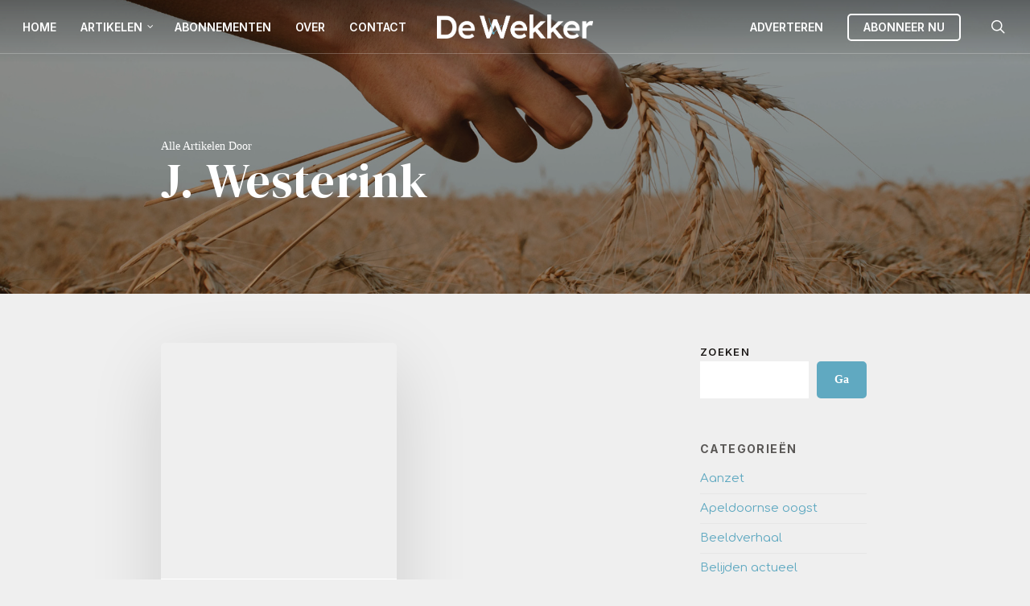

--- FILE ---
content_type: text/html; charset=UTF-8
request_url: http://dewekker.com/author/j-westerink/
body_size: 15058
content:
<!doctype html>
<html lang="nl-NL" class="no-js">
<head>

<!-- Google tag (gtag.js) -->
<script async src="https://www.googletagmanager.com/gtag/js?id=G-T94Z8SPCGK"></script>
<script>
  window.dataLayer = window.dataLayer || [];
  function gtag(){dataLayer.push(arguments);}
  gtag('js', new Date());

  gtag('config', 'G-T94Z8SPCGK');
</script>

	<meta charset="UTF-8">
	<meta name="viewport" content="width=device-width, initial-scale=1, maximum-scale=1, user-scalable=0" /><meta name='robots' content='index, follow, max-image-preview:large, max-snippet:-1, max-video-preview:-1' />

	<!-- This site is optimized with the Yoast SEO plugin v26.7 - https://yoast.com/wordpress/plugins/seo/ -->
	<title>J. Westerink, auteur op De Wekker</title>
	<link rel="canonical" href="https://dewekker.com/author/j-westerink/" />
	<meta property="og:locale" content="nl_NL" />
	<meta property="og:type" content="profile" />
	<meta property="og:title" content="J. Westerink, auteur op De Wekker" />
	<meta property="og:url" content="https://dewekker.com/author/j-westerink/" />
	<meta property="og:site_name" content="De Wekker" />
	<meta property="og:image" content="https://secure.gravatar.com/avatar/02312a98ddc5fcfb9ce58f1e52a81929?s=500&d=mm&r=g" />
	<meta name="twitter:card" content="summary_large_image" />
	<script type="application/ld+json" class="yoast-schema-graph">{"@context":"https://schema.org","@graph":[{"@type":"ProfilePage","@id":"https://dewekker.com/author/j-westerink/","url":"https://dewekker.com/author/j-westerink/","name":"J. Westerink, auteur op De Wekker","isPartOf":{"@id":"https://dewekker.com/#website"},"primaryImageOfPage":{"@id":"https://dewekker.com/author/j-westerink/#primaryimage"},"image":{"@id":"https://dewekker.com/author/j-westerink/#primaryimage"},"thumbnailUrl":"","breadcrumb":{"@id":"https://dewekker.com/author/j-westerink/#breadcrumb"},"inLanguage":"nl-NL","potentialAction":[{"@type":"ReadAction","target":["https://dewekker.com/author/j-westerink/"]}]},{"@type":"ImageObject","inLanguage":"nl-NL","@id":"https://dewekker.com/author/j-westerink/#primaryimage","url":"","contentUrl":""},{"@type":"BreadcrumbList","@id":"https://dewekker.com/author/j-westerink/#breadcrumb","itemListElement":[{"@type":"ListItem","position":1,"name":"Home","item":"https://dewekker.com/"},{"@type":"ListItem","position":2,"name":"Archieven voor J. Westerink"}]},{"@type":"WebSite","@id":"https://dewekker.com/#website","url":"https://dewekker.com/","name":"De Wekker","description":"Landelijk blad van de Christelijke Gereformeerde Kerken","potentialAction":[{"@type":"SearchAction","target":{"@type":"EntryPoint","urlTemplate":"https://dewekker.com/?s={search_term_string}"},"query-input":{"@type":"PropertyValueSpecification","valueRequired":true,"valueName":"search_term_string"}}],"inLanguage":"nl-NL"},{"@type":"Person","@id":"https://dewekker.com/#/schema/person/7418955169279ab0a5148f57df07f1dc","name":"J. Westerink","mainEntityOfPage":{"@id":"https://dewekker.com/author/j-westerink/"}}]}</script>
	<!-- / Yoast SEO plugin. -->


<link rel='dns-prefetch' href='//www.googletagmanager.com' />
<link rel='dns-prefetch' href='//fonts.googleapis.com' />
<link rel="alternate" type="application/rss+xml" title="De Wekker &raquo; feed" href="https://dewekker.com/feed/" />
<link rel="alternate" type="application/rss+xml" title="De Wekker &raquo; reacties feed" href="https://dewekker.com/comments/feed/" />
<link rel="alternate" type="application/rss+xml" title="De Wekker &raquo; berichten door J. Westerink feed" href="https://dewekker.com/author/j-westerink/feed/" />
<link rel="preload" href="http://dewekker.com/wp-content/themes/Salient/css/fonts/icomoon.woff?v=1.2" as="font" type="font/woff" crossorigin="anonymous"><style id='wp-img-auto-sizes-contain-inline-css' type='text/css'>
img:is([sizes=auto i],[sizes^="auto," i]){contain-intrinsic-size:3000px 1500px}
/*# sourceURL=wp-img-auto-sizes-contain-inline-css */
</style>
<style id='classic-theme-styles-inline-css' type='text/css'>
/*! This file is auto-generated */
.wp-block-button__link{color:#fff;background-color:#32373c;border-radius:9999px;box-shadow:none;text-decoration:none;padding:calc(.667em + 2px) calc(1.333em + 2px);font-size:1.125em}.wp-block-file__button{background:#32373c;color:#fff;text-decoration:none}
/*# sourceURL=/wp-includes/css/classic-themes.min.css */
</style>
<link rel='stylesheet' id='salient-grid-system-css' href='http://dewekker.com/wp-content/themes/Salient/css/build/grid-system.css?ver=14.0.7' type='text/css' media='all' />
<link rel='stylesheet' id='main-styles-css' href='http://dewekker.com/wp-content/themes/Salient/css/build/style.css?ver=14.0.7' type='text/css' media='all' />
<link rel='stylesheet' id='nectar-header-layout-centered-logo-between-menu-alt-css' href='http://dewekker.com/wp-content/themes/Salient/css/build/header/header-layout-centered-logo-between-menu-alt.css?ver=14.0.7' type='text/css' media='all' />
<link rel='stylesheet' id='nectar-blog-masonry-core-css' href='http://dewekker.com/wp-content/themes/Salient/css/build/blog/masonry-core.css?ver=14.0.7' type='text/css' media='all' />
<link rel='stylesheet' id='responsive-css' href='http://dewekker.com/wp-content/themes/Salient/css/build/responsive.css?ver=14.0.7' type='text/css' media='all' />
<link rel='stylesheet' id='skin-original-css' href='http://dewekker.com/wp-content/themes/Salient/css/build/skin-original.css?ver=14.0.7' type='text/css' media='all' />
<link rel='stylesheet' id='salient-wp-menu-dynamic-css' href='http://dewekker.com/wp-content/uploads/salient/menu-dynamic.css?ver=60666' type='text/css' media='all' />
<link rel='stylesheet' id='nectar-widget-posts-css' href='http://dewekker.com/wp-content/themes/Salient/css/build/elements/widget-nectar-posts.css?ver=14.0.7' type='text/css' media='all' />
<link rel='stylesheet' id='dynamic-css-css' href='http://dewekker.com/wp-content/themes/Salient/css/salient-dynamic-styles.css?ver=96035' type='text/css' media='all' />
<style id='dynamic-css-inline-css' type='text/css'>
.archive.author .row .col.section-title span,.archive.category .row .col.section-title span,.archive.tag .row .col.section-title span,.archive.date .row .col.section-title span{padding-left:0}body.author #page-header-wrap #page-header-bg,body.category #page-header-wrap #page-header-bg,body.tag #page-header-wrap #page-header-bg,body.date #page-header-wrap #page-header-bg{height:auto;padding-top:8%;padding-bottom:8%;}.archive #page-header-wrap{height:auto;}.archive.category .row .col.section-title p,.archive.tag .row .col.section-title p{margin-top:10px;}body[data-bg-header="true"].category .container-wrap,body[data-bg-header="true"].author .container-wrap,body[data-bg-header="true"].date .container-wrap,body[data-bg-header="true"].blog .container-wrap{padding-top:4.1em!important}body[data-bg-header="true"].archive .container-wrap.meta_overlaid_blog,body[data-bg-header="true"].category .container-wrap.meta_overlaid_blog,body[data-bg-header="true"].author .container-wrap.meta_overlaid_blog,body[data-bg-header="true"].date .container-wrap.meta_overlaid_blog{padding-top:0!important;}body.archive #page-header-bg:not(.fullscreen-header) .span_6{position:relative;-webkit-transform:none;transform:none;top:0;}.no-rgba #header-space{display:none;}@media only screen and (max-width:999px){body #header-space[data-header-mobile-fixed="1"]{display:none;}#header-outer[data-mobile-fixed="false"]{position:absolute;}}@media only screen and (max-width:999px){body:not(.nectar-no-flex-height) #header-space[data-secondary-header-display="full"]:not([data-header-mobile-fixed="false"]){display:block!important;margin-bottom:-50px;}#header-space[data-secondary-header-display="full"][data-header-mobile-fixed="false"]{display:none;}}@media only screen and (min-width:1000px){#header-space{display:none;}.nectar-slider-wrap.first-section,.parallax_slider_outer.first-section,.full-width-content.first-section,.parallax_slider_outer.first-section .swiper-slide .content,.nectar-slider-wrap.first-section .swiper-slide .content,#page-header-bg,.nder-page-header,#page-header-wrap,.full-width-section.first-section{margin-top:0!important;}body #page-header-bg,body #page-header-wrap{height:66px;}body #search-outer{z-index:100000;}}@media only screen and (min-width:1000px){#page-header-wrap.fullscreen-header,#page-header-wrap.fullscreen-header #page-header-bg,html:not(.nectar-box-roll-loaded) .nectar-box-roll > #page-header-bg.fullscreen-header,.nectar_fullscreen_zoom_recent_projects,#nectar_fullscreen_rows:not(.afterLoaded) > div{height:100vh;}.wpb_row.vc_row-o-full-height.top-level,.wpb_row.vc_row-o-full-height.top-level > .col.span_12{min-height:100vh;}#page-header-bg[data-alignment-v="middle"] .span_6 .inner-wrap,#page-header-bg[data-alignment-v="top"] .span_6 .inner-wrap{padding-top:66px;}.nectar-slider-wrap[data-fullscreen="true"]:not(.loaded),.nectar-slider-wrap[data-fullscreen="true"]:not(.loaded) .swiper-container{height:calc(100vh + 2px)!important;}.admin-bar .nectar-slider-wrap[data-fullscreen="true"]:not(.loaded),.admin-bar .nectar-slider-wrap[data-fullscreen="true"]:not(.loaded) .swiper-container{height:calc(100vh - 30px)!important;}}@media only screen and (max-width:999px){#page-header-bg[data-alignment-v="middle"]:not(.fullscreen-header) .span_6 .inner-wrap,#page-header-bg[data-alignment-v="top"] .span_6 .inner-wrap{padding-top:49px;}.vc_row.top-level.full-width-section:not(.full-width-ns) > .span_12,#page-header-bg[data-alignment-v="bottom"] .span_6 .inner-wrap{padding-top:24px;}}@media only screen and (max-width:690px){.vc_row.top-level.full-width-section:not(.full-width-ns) > .span_12{padding-top:49px;}.vc_row.top-level.full-width-content .nectar-recent-posts-single_featured .recent-post-container > .inner-wrap{padding-top:24px;}}@media only screen and (max-width:999px){.full-width-ns .nectar-slider-wrap .swiper-slide[data-y-pos="middle"] .content,.full-width-ns .nectar-slider-wrap .swiper-slide[data-y-pos="top"] .content{padding-top:30px;}}@media only screen and (max-width:999px){.using-mobile-browser #nectar_fullscreen_rows:not(.afterLoaded):not([data-mobile-disable="on"]) > div{height:calc(100vh - 76px);}.using-mobile-browser .wpb_row.vc_row-o-full-height.top-level,.using-mobile-browser .wpb_row.vc_row-o-full-height.top-level > .col.span_12,[data-permanent-transparent="1"].using-mobile-browser .wpb_row.vc_row-o-full-height.top-level,[data-permanent-transparent="1"].using-mobile-browser .wpb_row.vc_row-o-full-height.top-level > .col.span_12{min-height:calc(100vh - 76px);}html:not(.nectar-box-roll-loaded) .nectar-box-roll > #page-header-bg.fullscreen-header,.nectar_fullscreen_zoom_recent_projects,.nectar-slider-wrap[data-fullscreen="true"]:not(.loaded),.nectar-slider-wrap[data-fullscreen="true"]:not(.loaded) .swiper-container,#nectar_fullscreen_rows:not(.afterLoaded):not([data-mobile-disable="on"]) > div{height:calc(100vh - 1px);}.wpb_row.vc_row-o-full-height.top-level,.wpb_row.vc_row-o-full-height.top-level > .col.span_12{min-height:calc(100vh - 1px);}body[data-transparent-header="false"] #ajax-content-wrap.no-scroll{min-height:calc(100vh - 1px);height:calc(100vh - 1px);}}#ajax-content-wrap .vc_row.left_padding_8pct .row_col_wrap_12{padding-left:8%;}#ajax-content-wrap .vc_row.right_padding_8pct .row_col_wrap_12{padding-right:8%;}@media only screen and (max-width:999px){.vc_row.top_padding_tablet_6pct{padding-top:6%!important;}}@media only screen and (max-width:999px){.vc_row.bottom_padding_tablet_6pct{padding-bottom:6%!important;}}@media only screen and (max-width:999px){.vc_row.inner_row.bottom_padding_tablet_10pct{padding-bottom:10%!important;}}@media only screen and (max-width:999px){.vc_row.inner_row.top_padding_tablet_10px{padding-top:10px!important;}}.wpb_column.border_style_solid > .vc_column-inner{border-style:solid;}@media only screen and (max-width:999px){.wpb_column.force-tablet-text-align-left,.wpb_column.force-tablet-text-align-left .col{text-align:left!important;}.wpb_column.force-tablet-text-align-right,.wpb_column.force-tablet-text-align-right .col{text-align:right!important;}.wpb_column.force-tablet-text-align-center,.wpb_column.force-tablet-text-align-center .col,.wpb_column.force-tablet-text-align-center .vc_custom_heading,.wpb_column.force-tablet-text-align-center .nectar-cta{text-align:center!important;}.wpb_column.force-tablet-text-align-center .img-with-aniamtion-wrap img{display:inline-block;}}#ajax-content-wrap .col[data-padding-pos="top"] > .vc_column-inner,#ajax-content-wrap .col[data-padding-pos="top"] > .n-sticky > .vc_column-inner{padding-right:0;padding-bottom:0;padding-left:0}@media only screen and (max-width:999px){.wpb_column.child_column.top_margin_tablet_10pct{margin-top:10%!important;}}#ajax-content-wrap .col[data-padding-pos="top-bottom"]> .vc_column-inner,#ajax-content-wrap .col[data-padding-pos="top-bottom"] > .n-sticky > .vc_column-inner{padding-left:0;padding-right:0}@media only screen and (max-width:999px){.wpb_column.child_column.right_margin_tablet_15pct{margin-right:15%!important;}}@media only screen and (max-width:999px){.wpb_column.child_column.left_margin_tablet_15pct{margin-left:15%!important;}}.col.padding-3-percent > .vc_column-inner,.col.padding-3-percent > .n-sticky > .vc_column-inner{padding:calc(600px * 0.03);}@media only screen and (max-width:690px){.col.padding-3-percent > .vc_column-inner,.col.padding-3-percent > .n-sticky > .vc_column-inner{padding:calc(100vw * 0.03);}}@media only screen and (min-width:1000px){.col.padding-3-percent > .vc_column-inner,.col.padding-3-percent > .n-sticky > .vc_column-inner{padding:calc((100vw - 180px) * 0.03);}.column_container:not(.vc_col-sm-12) .col.padding-3-percent > .vc_column-inner{padding:calc((100vw - 180px) * 0.015);}}@media only screen and (min-width:1425px){.col.padding-3-percent > .vc_column-inner{padding:calc(1245px * 0.03);}.column_container:not(.vc_col-sm-12) .col.padding-3-percent > .vc_column-inner{padding:calc(1245px * 0.015);}}.full-width-content .col.padding-3-percent > .vc_column-inner{padding:calc(100vw * 0.03);}@media only screen and (max-width:999px){.full-width-content .col.padding-3-percent > .vc_column-inner{padding:calc(100vw * 0.03);}}@media only screen and (min-width:1000px){.full-width-content .column_container:not(.vc_col-sm-12) .col.padding-3-percent > .vc_column-inner{padding:calc(100vw * 0.015);}}.wpb_column.child_column.el_spacing_10px > .vc_column-inner > .wpb_wrapper > div:not(:last-child){margin-bottom:10px;}@media only screen and (max-width:999px){.wpb_column.child_column.top_margin_tablet_7pct{margin-top:7%!important;}}.wpb_column.child_column.el_spacing_0px > .vc_column-inner > .wpb_wrapper > div:not(:last-child){margin-bottom:0;}.img-with-aniamtion-wrap.custom-width-150px .inner{max-width:150px;}@media only screen and (max-width:999px){.img-with-aniamtion-wrap.custom-width-tablet-100px .inner{max-width:100px;}}.img-with-aniamtion-wrap[data-border-radius="none"] .img-with-animation,.img-with-aniamtion-wrap[data-border-radius="none"] .hover-wrap{border-radius:none;}.img-with-aniamtion-wrap[data-max-width="custom"].center .inner{display:inline-block;}@media only screen and (max-width:999px){.nectar-cta.display_tablet_inherit{display:inherit;}}@media only screen and (max-width:999px){.nectar-cta.alignment_tablet_center{text-align:center;}}@media only screen and (max-width:690px){#ajax-content-wrap .vc_row.inner_row.right_padding_phone_10pct .row_col_wrap_12_inner{padding-right:10%!important;}}@media only screen and (max-width:690px){#ajax-content-wrap .vc_row.inner_row.left_padding_phone_10pct .row_col_wrap_12_inner{padding-left:10%!important;}}@media only screen and (max-width:690px){.wpb_column.child_column.top_margin_phone_10pct{margin-top:10%!important;}}@media only screen and (max-width:690px){.nectar-cta.display_phone_inherit{display:inherit;}}@media only screen and (max-width:690px){.wpb_column.child_column.top_margin_phone_7pct{margin-top:7%!important;}}@media only screen and (max-width:690px){.wpb_column.force-phone-text-align-left,.wpb_column.force-phone-text-align-left .col{text-align:left!important;}.wpb_column.force-phone-text-align-right,.wpb_column.force-phone-text-align-right .col{text-align:right!important;}.wpb_column.force-phone-text-align-center,.wpb_column.force-phone-text-align-center .col,.wpb_column.force-phone-text-align-center .vc_custom_heading,.wpb_column.force-phone-text-align-center .nectar-cta{text-align:center!important;}.wpb_column.force-phone-text-align-center .img-with-aniamtion-wrap img{display:inline-block;}}.screen-reader-text,.nectar-skip-to-content:not(:focus){border:0;clip:rect(1px,1px,1px,1px);clip-path:inset(50%);height:1px;margin:-1px;overflow:hidden;padding:0;position:absolute!important;width:1px;word-wrap:normal!important;}
.related-posts[data-style=material] .post-featured-img {
    overflow: hidden;
    display: none;
}


/* BLOG RUIMTE ZIJKANTEN */

.post .wpb_text_column.wpb_content_element  {
    padding-left: 13%;
    padding-right: 13%;
}

.category #page-header-bg {
    padding-top: 1.85% !important;
    padding-bottom: 1.85% !important;
}

}

.nectar_single_testimonial {
    padding-left: 10%;
    padding-right: 10%;
}

.page-header {
    padding-top:1px
}

.page .breadcrumbs {
    display: none !important;
}
/*# sourceURL=dynamic-css-inline-css */
</style>
<link rel='stylesheet' id='salient-child-style-css' href='http://dewekker.com/wp-content/themes/Salient-child/style.css?ver=14.0.7.1679506266' type='text/css' media='all' />
<link rel='stylesheet' id='redux-google-fonts-salient_redux-css' href='http://fonts.googleapis.com/css?family=Lexend%3A500%7CInter%3A600%2C500%2C400%2C700%7CDM+Serif+Display%3A400%7CComfortaa%3A400%7CCormorant%3A500&#038;subset=latin&#038;display=swap&#038;ver=1666097444' type='text/css' media='all' />
<script type="text/javascript" src="http://dewekker.com/wp-includes/js/dist/hooks.min.js?ver=dd5603f07f9220ed27f1" id="wp-hooks-js"></script>
<script type="text/javascript" id="say-what-js-js-extra">
/* <![CDATA[ */
var say_what_data = {"replacements":{"salient|Next Post|":"Volgende Artikel","salient|Previous Post|":"Vorig Artikel","salient|Read More|":"Lees artikel","salient|Results For|":"Zoekresultaten voor","salient|min read|":"minuten leestijd","salient|By|":"Geschreven door","salient|Category|":"Categorie","salient|All Posts By|":"Alle artikelen door","salient|Blog Post|":"Artikel","salient|Similar Posts|":"Vergelijkbare artikelen","salient|Sorry, no results were found.|":"Excuses, we konden dit niet vinden.","salient|Please try again with different keywords.|":"Wellicht helpt het om te zoeken op onderwerp, thema of locatie","salient|Search...|":"Opnieuw zoeken","salient|Results Found|":"Resultaten gevonden","salient|Page Not Found|":"Pagina niet gevonden","salient|Back Home|":"Terug naar home","salient|Next|":"Volgende","salient|Previous|":"Vorige"}};
//# sourceURL=say-what-js-js-extra
/* ]]> */
</script>
<script type="text/javascript" src="http://dewekker.com/wp-content/plugins/say-what/assets/build/frontend.js?ver=fd31684c45e4d85aeb4e" id="say-what-js-js"></script>
<script type="text/javascript" src="http://dewekker.com/wp-includes/js/jquery/jquery.min.js?ver=3.7.1" id="jquery-core-js"></script>
<script type="text/javascript" src="http://dewekker.com/wp-includes/js/jquery/jquery-migrate.min.js?ver=3.4.1" id="jquery-migrate-js"></script>

<!-- Google tag (gtag.js) snippet toegevoegd door Site Kit -->
<!-- Google Analytics snippet toegevoegd door Site Kit -->
<script type="text/javascript" src="https://www.googletagmanager.com/gtag/js?id=G-ZVEVZ2VYLL" id="google_gtagjs-js" async></script>
<script type="text/javascript" id="google_gtagjs-js-after">
/* <![CDATA[ */
window.dataLayer = window.dataLayer || [];function gtag(){dataLayer.push(arguments);}
gtag("set","linker",{"domains":["dewekker.com"]});
gtag("js", new Date());
gtag("set", "developer_id.dZTNiMT", true);
gtag("config", "G-ZVEVZ2VYLL");
//# sourceURL=google_gtagjs-js-after
/* ]]> */
</script>
<link rel="https://api.w.org/" href="https://dewekker.com/wp-json/" /><link rel="alternate" title="JSON" type="application/json" href="https://dewekker.com/wp-json/wp/v2/users/51" /><link rel="EditURI" type="application/rsd+xml" title="RSD" href="http://dewekker.com/xmlrpc.php?rsd" />
<meta name="generator" content="WordPress 6.9" />
<meta name="generator" content="Site Kit by Google 1.168.0" /><script type="text/javascript"> var root = document.getElementsByTagName( "html" )[0]; root.setAttribute( "class", "js" ); </script><meta name="generator" content="Powered by WPBakery Page Builder - drag and drop page builder for WordPress."/>
<link rel="icon" href="http://dewekker.com/wp-content/uploads/2022/07/cropped-De_Wekker_Fav-32x32.png" sizes="32x32" />
<link rel="icon" href="http://dewekker.com/wp-content/uploads/2022/07/cropped-De_Wekker_Fav-192x192.png" sizes="192x192" />
<link rel="apple-touch-icon" href="http://dewekker.com/wp-content/uploads/2022/07/cropped-De_Wekker_Fav-180x180.png" />
<meta name="msapplication-TileImage" content="http://dewekker.com/wp-content/uploads/2022/07/cropped-De_Wekker_Fav-270x270.png" />
		<style type="text/css" id="wp-custom-css">
			#gform_confirmation_message_3, .gform_confirmation_message {
font-weight: bold;
font-size: 1.3em;
color: #60a9c1;
padding: 40px;
}		</style>
		<noscript><style> .wpb_animate_when_almost_visible { opacity: 1; }</style></noscript><style id='wp-block-categories-inline-css' type='text/css'>
.wp-block-categories{box-sizing:border-box}.wp-block-categories.alignleft{margin-right:2em}.wp-block-categories.alignright{margin-left:2em}.wp-block-categories.wp-block-categories-dropdown.aligncenter{text-align:center}.wp-block-categories .wp-block-categories__label{display:block;width:100%}
/*# sourceURL=http://dewekker.com/wp-includes/blocks/categories/style.min.css */
</style>
<style id='wp-block-search-inline-css' type='text/css'>
.wp-block-search__button{margin-left:10px;word-break:normal}.wp-block-search__button.has-icon{line-height:0}.wp-block-search__button svg{height:1.25em;min-height:24px;min-width:24px;width:1.25em;fill:currentColor;vertical-align:text-bottom}:where(.wp-block-search__button){border:1px solid #ccc;padding:6px 10px}.wp-block-search__inside-wrapper{display:flex;flex:auto;flex-wrap:nowrap;max-width:100%}.wp-block-search__label{width:100%}.wp-block-search.wp-block-search__button-only .wp-block-search__button{box-sizing:border-box;display:flex;flex-shrink:0;justify-content:center;margin-left:0;max-width:100%}.wp-block-search.wp-block-search__button-only .wp-block-search__inside-wrapper{min-width:0!important;transition-property:width}.wp-block-search.wp-block-search__button-only .wp-block-search__input{flex-basis:100%;transition-duration:.3s}.wp-block-search.wp-block-search__button-only.wp-block-search__searchfield-hidden,.wp-block-search.wp-block-search__button-only.wp-block-search__searchfield-hidden .wp-block-search__inside-wrapper{overflow:hidden}.wp-block-search.wp-block-search__button-only.wp-block-search__searchfield-hidden .wp-block-search__input{border-left-width:0!important;border-right-width:0!important;flex-basis:0;flex-grow:0;margin:0;min-width:0!important;padding-left:0!important;padding-right:0!important;width:0!important}:where(.wp-block-search__input){appearance:none;border:1px solid #949494;flex-grow:1;font-family:inherit;font-size:inherit;font-style:inherit;font-weight:inherit;letter-spacing:inherit;line-height:inherit;margin-left:0;margin-right:0;min-width:3rem;padding:8px;text-decoration:unset!important;text-transform:inherit}:where(.wp-block-search__button-inside .wp-block-search__inside-wrapper){background-color:#fff;border:1px solid #949494;box-sizing:border-box;padding:4px}:where(.wp-block-search__button-inside .wp-block-search__inside-wrapper) .wp-block-search__input{border:none;border-radius:0;padding:0 4px}:where(.wp-block-search__button-inside .wp-block-search__inside-wrapper) .wp-block-search__input:focus{outline:none}:where(.wp-block-search__button-inside .wp-block-search__inside-wrapper) :where(.wp-block-search__button){padding:4px 8px}.wp-block-search.aligncenter .wp-block-search__inside-wrapper{margin:auto}.wp-block[data-align=right] .wp-block-search.wp-block-search__button-only .wp-block-search__inside-wrapper{float:right}
/*# sourceURL=http://dewekker.com/wp-includes/blocks/search/style.min.css */
</style>
<style id='global-styles-inline-css' type='text/css'>
:root{--wp--preset--aspect-ratio--square: 1;--wp--preset--aspect-ratio--4-3: 4/3;--wp--preset--aspect-ratio--3-4: 3/4;--wp--preset--aspect-ratio--3-2: 3/2;--wp--preset--aspect-ratio--2-3: 2/3;--wp--preset--aspect-ratio--16-9: 16/9;--wp--preset--aspect-ratio--9-16: 9/16;--wp--preset--color--black: #000000;--wp--preset--color--cyan-bluish-gray: #abb8c3;--wp--preset--color--white: #ffffff;--wp--preset--color--pale-pink: #f78da7;--wp--preset--color--vivid-red: #cf2e2e;--wp--preset--color--luminous-vivid-orange: #ff6900;--wp--preset--color--luminous-vivid-amber: #fcb900;--wp--preset--color--light-green-cyan: #7bdcb5;--wp--preset--color--vivid-green-cyan: #00d084;--wp--preset--color--pale-cyan-blue: #8ed1fc;--wp--preset--color--vivid-cyan-blue: #0693e3;--wp--preset--color--vivid-purple: #9b51e0;--wp--preset--gradient--vivid-cyan-blue-to-vivid-purple: linear-gradient(135deg,rgb(6,147,227) 0%,rgb(155,81,224) 100%);--wp--preset--gradient--light-green-cyan-to-vivid-green-cyan: linear-gradient(135deg,rgb(122,220,180) 0%,rgb(0,208,130) 100%);--wp--preset--gradient--luminous-vivid-amber-to-luminous-vivid-orange: linear-gradient(135deg,rgb(252,185,0) 0%,rgb(255,105,0) 100%);--wp--preset--gradient--luminous-vivid-orange-to-vivid-red: linear-gradient(135deg,rgb(255,105,0) 0%,rgb(207,46,46) 100%);--wp--preset--gradient--very-light-gray-to-cyan-bluish-gray: linear-gradient(135deg,rgb(238,238,238) 0%,rgb(169,184,195) 100%);--wp--preset--gradient--cool-to-warm-spectrum: linear-gradient(135deg,rgb(74,234,220) 0%,rgb(151,120,209) 20%,rgb(207,42,186) 40%,rgb(238,44,130) 60%,rgb(251,105,98) 80%,rgb(254,248,76) 100%);--wp--preset--gradient--blush-light-purple: linear-gradient(135deg,rgb(255,206,236) 0%,rgb(152,150,240) 100%);--wp--preset--gradient--blush-bordeaux: linear-gradient(135deg,rgb(254,205,165) 0%,rgb(254,45,45) 50%,rgb(107,0,62) 100%);--wp--preset--gradient--luminous-dusk: linear-gradient(135deg,rgb(255,203,112) 0%,rgb(199,81,192) 50%,rgb(65,88,208) 100%);--wp--preset--gradient--pale-ocean: linear-gradient(135deg,rgb(255,245,203) 0%,rgb(182,227,212) 50%,rgb(51,167,181) 100%);--wp--preset--gradient--electric-grass: linear-gradient(135deg,rgb(202,248,128) 0%,rgb(113,206,126) 100%);--wp--preset--gradient--midnight: linear-gradient(135deg,rgb(2,3,129) 0%,rgb(40,116,252) 100%);--wp--preset--font-size--small: 13px;--wp--preset--font-size--medium: 20px;--wp--preset--font-size--large: 36px;--wp--preset--font-size--x-large: 42px;--wp--preset--spacing--20: 0.44rem;--wp--preset--spacing--30: 0.67rem;--wp--preset--spacing--40: 1rem;--wp--preset--spacing--50: 1.5rem;--wp--preset--spacing--60: 2.25rem;--wp--preset--spacing--70: 3.38rem;--wp--preset--spacing--80: 5.06rem;--wp--preset--shadow--natural: 6px 6px 9px rgba(0, 0, 0, 0.2);--wp--preset--shadow--deep: 12px 12px 50px rgba(0, 0, 0, 0.4);--wp--preset--shadow--sharp: 6px 6px 0px rgba(0, 0, 0, 0.2);--wp--preset--shadow--outlined: 6px 6px 0px -3px rgb(255, 255, 255), 6px 6px rgb(0, 0, 0);--wp--preset--shadow--crisp: 6px 6px 0px rgb(0, 0, 0);}:where(.is-layout-flex){gap: 0.5em;}:where(.is-layout-grid){gap: 0.5em;}body .is-layout-flex{display: flex;}.is-layout-flex{flex-wrap: wrap;align-items: center;}.is-layout-flex > :is(*, div){margin: 0;}body .is-layout-grid{display: grid;}.is-layout-grid > :is(*, div){margin: 0;}:where(.wp-block-columns.is-layout-flex){gap: 2em;}:where(.wp-block-columns.is-layout-grid){gap: 2em;}:where(.wp-block-post-template.is-layout-flex){gap: 1.25em;}:where(.wp-block-post-template.is-layout-grid){gap: 1.25em;}.has-black-color{color: var(--wp--preset--color--black) !important;}.has-cyan-bluish-gray-color{color: var(--wp--preset--color--cyan-bluish-gray) !important;}.has-white-color{color: var(--wp--preset--color--white) !important;}.has-pale-pink-color{color: var(--wp--preset--color--pale-pink) !important;}.has-vivid-red-color{color: var(--wp--preset--color--vivid-red) !important;}.has-luminous-vivid-orange-color{color: var(--wp--preset--color--luminous-vivid-orange) !important;}.has-luminous-vivid-amber-color{color: var(--wp--preset--color--luminous-vivid-amber) !important;}.has-light-green-cyan-color{color: var(--wp--preset--color--light-green-cyan) !important;}.has-vivid-green-cyan-color{color: var(--wp--preset--color--vivid-green-cyan) !important;}.has-pale-cyan-blue-color{color: var(--wp--preset--color--pale-cyan-blue) !important;}.has-vivid-cyan-blue-color{color: var(--wp--preset--color--vivid-cyan-blue) !important;}.has-vivid-purple-color{color: var(--wp--preset--color--vivid-purple) !important;}.has-black-background-color{background-color: var(--wp--preset--color--black) !important;}.has-cyan-bluish-gray-background-color{background-color: var(--wp--preset--color--cyan-bluish-gray) !important;}.has-white-background-color{background-color: var(--wp--preset--color--white) !important;}.has-pale-pink-background-color{background-color: var(--wp--preset--color--pale-pink) !important;}.has-vivid-red-background-color{background-color: var(--wp--preset--color--vivid-red) !important;}.has-luminous-vivid-orange-background-color{background-color: var(--wp--preset--color--luminous-vivid-orange) !important;}.has-luminous-vivid-amber-background-color{background-color: var(--wp--preset--color--luminous-vivid-amber) !important;}.has-light-green-cyan-background-color{background-color: var(--wp--preset--color--light-green-cyan) !important;}.has-vivid-green-cyan-background-color{background-color: var(--wp--preset--color--vivid-green-cyan) !important;}.has-pale-cyan-blue-background-color{background-color: var(--wp--preset--color--pale-cyan-blue) !important;}.has-vivid-cyan-blue-background-color{background-color: var(--wp--preset--color--vivid-cyan-blue) !important;}.has-vivid-purple-background-color{background-color: var(--wp--preset--color--vivid-purple) !important;}.has-black-border-color{border-color: var(--wp--preset--color--black) !important;}.has-cyan-bluish-gray-border-color{border-color: var(--wp--preset--color--cyan-bluish-gray) !important;}.has-white-border-color{border-color: var(--wp--preset--color--white) !important;}.has-pale-pink-border-color{border-color: var(--wp--preset--color--pale-pink) !important;}.has-vivid-red-border-color{border-color: var(--wp--preset--color--vivid-red) !important;}.has-luminous-vivid-orange-border-color{border-color: var(--wp--preset--color--luminous-vivid-orange) !important;}.has-luminous-vivid-amber-border-color{border-color: var(--wp--preset--color--luminous-vivid-amber) !important;}.has-light-green-cyan-border-color{border-color: var(--wp--preset--color--light-green-cyan) !important;}.has-vivid-green-cyan-border-color{border-color: var(--wp--preset--color--vivid-green-cyan) !important;}.has-pale-cyan-blue-border-color{border-color: var(--wp--preset--color--pale-cyan-blue) !important;}.has-vivid-cyan-blue-border-color{border-color: var(--wp--preset--color--vivid-cyan-blue) !important;}.has-vivid-purple-border-color{border-color: var(--wp--preset--color--vivid-purple) !important;}.has-vivid-cyan-blue-to-vivid-purple-gradient-background{background: var(--wp--preset--gradient--vivid-cyan-blue-to-vivid-purple) !important;}.has-light-green-cyan-to-vivid-green-cyan-gradient-background{background: var(--wp--preset--gradient--light-green-cyan-to-vivid-green-cyan) !important;}.has-luminous-vivid-amber-to-luminous-vivid-orange-gradient-background{background: var(--wp--preset--gradient--luminous-vivid-amber-to-luminous-vivid-orange) !important;}.has-luminous-vivid-orange-to-vivid-red-gradient-background{background: var(--wp--preset--gradient--luminous-vivid-orange-to-vivid-red) !important;}.has-very-light-gray-to-cyan-bluish-gray-gradient-background{background: var(--wp--preset--gradient--very-light-gray-to-cyan-bluish-gray) !important;}.has-cool-to-warm-spectrum-gradient-background{background: var(--wp--preset--gradient--cool-to-warm-spectrum) !important;}.has-blush-light-purple-gradient-background{background: var(--wp--preset--gradient--blush-light-purple) !important;}.has-blush-bordeaux-gradient-background{background: var(--wp--preset--gradient--blush-bordeaux) !important;}.has-luminous-dusk-gradient-background{background: var(--wp--preset--gradient--luminous-dusk) !important;}.has-pale-ocean-gradient-background{background: var(--wp--preset--gradient--pale-ocean) !important;}.has-electric-grass-gradient-background{background: var(--wp--preset--gradient--electric-grass) !important;}.has-midnight-gradient-background{background: var(--wp--preset--gradient--midnight) !important;}.has-small-font-size{font-size: var(--wp--preset--font-size--small) !important;}.has-medium-font-size{font-size: var(--wp--preset--font-size--medium) !important;}.has-large-font-size{font-size: var(--wp--preset--font-size--large) !important;}.has-x-large-font-size{font-size: var(--wp--preset--font-size--x-large) !important;}
/*# sourceURL=global-styles-inline-css */
</style>
<link rel='stylesheet' id='js_composer_front-css' href='http://dewekker.com/wp-content/plugins/js_composer_salient/assets/css/js_composer.min.css?ver=6.7.1' type='text/css' media='all' />
<link rel='stylesheet' id='font-awesome-css' href='http://dewekker.com/wp-content/themes/Salient/css/font-awesome.min.css?ver=4.7.1' type='text/css' media='all' />
<link rel='stylesheet' id='fancyBox-css' href='http://dewekker.com/wp-content/themes/Salient/css/build/plugins/jquery.fancybox.css?ver=3.3.1' type='text/css' media='all' />
<link rel='stylesheet' id='nectar-ocm-core-css' href='http://dewekker.com/wp-content/themes/Salient/css/build/off-canvas/core.css?ver=14.0.7' type='text/css' media='all' />
<link rel='stylesheet' id='nectar-ocm-simple-css' href='http://dewekker.com/wp-content/themes/Salient/css/build/off-canvas/simple-dropdown.css?ver=14.0.7' type='text/css' media='all' />
</head><body class="archive author author-j-westerink author-51 wp-theme-Salient wp-child-theme-Salient-child original wpb-js-composer js-comp-ver-6.7.1 vc_responsive" data-footer-reveal="false" data-footer-reveal-shadow="none" data-header-format="centered-logo-between-menu-alt" data-body-border="off" data-boxed-style="" data-header-breakpoint="1050" data-dropdown-style="minimal" data-cae="easeOutQuart" data-cad="1500" data-megamenu-width="full-width" data-aie="none" data-ls="fancybox" data-apte="standard" data-hhun="0" data-fancy-form-rcs="default" data-form-style="default" data-form-submit="regular" data-is="minimal" data-button-style="slightly_rounded" data-user-account-button="false" data-flex-cols="true" data-col-gap="40px" data-header-inherit-rc="false" data-header-search="true" data-animated-anchors="true" data-ajax-transitions="false" data-full-width-header="true" data-slide-out-widget-area="true" data-slide-out-widget-area-style="simple" data-user-set-ocm="off" data-loading-animation="none" data-bg-header="true" data-responsive="1" data-ext-responsive="false" data-ext-padding="120" data-header-resize="0" data-header-color="custom" data-cart="false" data-remove-m-parallax="" data-remove-m-video-bgs="1" data-m-animate="0" data-force-header-trans-color="light" data-smooth-scrolling="0" data-permanent-transparent="false" >
	
	<script type="text/javascript">
	 (function(window, document) {

		 if(navigator.userAgent.match(/(Android|iPod|iPhone|iPad|BlackBerry|IEMobile|Opera Mini)/)) {
			 document.body.className += " using-mobile-browser mobile ";
		 }

		 if( !("ontouchstart" in window) ) {

			 var body = document.querySelector("body");
			 var winW = window.innerWidth;
			 var bodyW = body.clientWidth;

			 if (winW > bodyW + 4) {
				 body.setAttribute("style", "--scroll-bar-w: " + (winW - bodyW - 4) + "px");
			 } else {
				 body.setAttribute("style", "--scroll-bar-w: 0px");
			 }
		 }

	 })(window, document);
   </script><a href="#ajax-content-wrap" class="nectar-skip-to-content">Skip to main content</a>	
	<div id="header-space"  data-header-mobile-fixed='false'></div> 
	
		<div id="header-outer" data-has-menu="true" data-has-buttons="yes" data-header-button_style="shadow_hover_scale" data-using-pr-menu="true" data-mobile-fixed="false" data-ptnm="false" data-lhe="animated_underline" data-user-set-bg="#ffffff" data-format="centered-logo-between-menu-alt" data-permanent-transparent="false" data-megamenu-rt="1" data-remove-fixed="0" data-header-resize="0" data-cart="false" data-transparency-option="" data-box-shadow="none" data-shrink-num="6" data-using-secondary="0" data-using-logo="1" data-logo-height="30" data-m-logo-height="24" data-padding="18" data-full-width="true" data-condense="false" data-transparent-header="true" data-transparent-shadow-helper="true" data-remove-border="false" class="transparent">
		
<div id="search-outer" class="nectar">
	<div id="search">
		<div class="container">
			 <div id="search-box">
				 <div class="inner-wrap">
					 <div class="col span_12">
						  <form role="search" action="https://dewekker.com/" method="GET">
															<input type="text" name="s"  value="Zoeken" aria-label="Search" data-placeholder="Zoeken" />
							
						
						<input type="hidden" name="post_type" value="post">						</form>
					</div><!--/span_12-->
				</div><!--/inner-wrap-->
			 </div><!--/search-box-->
			 <div id="close"><a href="#"><span class="screen-reader-text">Close Search</span>
				<span class="icon-salient-x" aria-hidden="true"></span>				 </a></div>
		 </div><!--/container-->
	</div><!--/search-->
</div><!--/search-outer-->

<header id="top">
	<div class="container">
		<div class="row">
			<div class="col span_3">
								<a id="logo" href="https://dewekker.com" data-supplied-ml-starting-dark="false" data-supplied-ml-starting="false" data-supplied-ml="false" >
					<img class="stnd skip-lazy default-logo" width="1018" height="157" alt="De Wekker" src="http://dewekker.com/wp-content/uploads/2022/08/De_Wekker_logo_blauw.png" srcset="http://dewekker.com/wp-content/uploads/2022/08/De_Wekker_logo_blauw.png 1x, http://dewekker.com/wp-content/uploads/2022/08/De_Wekker_logo_blauw.png 2x" /><img class="starting-logo skip-lazy default-logo" width="1018" height="157" alt="De Wekker" src="http://dewekker.com/wp-content/uploads/2022/08/De_Wekker_logo_wit_blauw.png" srcset="http://dewekker.com/wp-content/uploads/2022/08/De_Wekker_logo_wit_blauw.png 1x, http://dewekker.com/wp-content/uploads/2022/08/De_Wekker_logo_wit_blauw.png 2x" /><img class="starting-logo dark-version skip-lazy default-logo" width="1018" height="157" alt="De Wekker" src="http://dewekker.com/wp-content/uploads/2022/08/De_Wekker_logo_blauw.png" srcset="http://dewekker.com/wp-content/uploads/2022/08/De_Wekker_logo_blauw.png 1x, http://dewekker.com/wp-content/uploads/2022/08/De_Wekker_logo_blauw.png 2x" />				</a>
							</div><!--/span_3-->

			<div class="col span_9 col_last">
									<div class="nectar-mobile-only mobile-header"><div class="inner"></div></div>
									<a class="mobile-search" href="#searchbox"><span class="nectar-icon icon-salient-search" aria-hidden="true"></span><span class="screen-reader-text">search</span></a>
														<div class="slide-out-widget-area-toggle mobile-icon simple" data-custom-color="false" data-icon-animation="simple-transform">
						<div> <a href="#sidewidgetarea" aria-label="Navigation Menu" aria-expanded="false" class="closed">
							<span class="screen-reader-text">Menu</span><span aria-hidden="true"> <i class="lines-button x2"> <i class="lines"></i> </i> </span>
						</a></div>
					</div>
				
									<nav>
						<ul id="menu-salient-resort-main-menu-1" class="sf-menu"><li id="menu-item-446" class="menu-item menu-item-type-post_type menu-item-object-page menu-item-home nectar-regular-menu-item menu-item-446"><a href="https://dewekker.com/"><span class="menu-title-text">Home</span></a></li>
<li id="menu-item-452" class="menu-item menu-item-type-post_type menu-item-object-page current_page_parent menu-item-has-children nectar-regular-menu-item sf-with-ul menu-item-452"><a href="https://dewekker.com/artikelen/"><span class="menu-title-text">Artikelen</span><span class="sf-sub-indicator"><i class="fa fa-angle-down icon-in-menu" aria-hidden="true"></i></span></a>
<ul class="sub-menu">
	<li id="menu-item-5374" class="menu-item menu-item-type-taxonomy menu-item-object-category nectar-regular-menu-item menu-item-5374"><a href="https://dewekker.com/category/aanzet/"><span class="menu-title-text">Aanzet</span></a></li>
	<li id="menu-item-5382" class="menu-item menu-item-type-taxonomy menu-item-object-category nectar-regular-menu-item menu-item-5382"><a href="https://dewekker.com/category/apeldoornse-oogst/"><span class="menu-title-text">Apeldoornse oogst</span></a></li>
	<li id="menu-item-5379" class="menu-item menu-item-type-taxonomy menu-item-object-category nectar-regular-menu-item menu-item-5379"><a href="https://dewekker.com/category/bijbelstudie/"><span class="menu-title-text">Bijbelstudie</span></a></li>
	<li id="menu-item-5377" class="menu-item menu-item-type-taxonomy menu-item-object-category nectar-regular-menu-item menu-item-5377"><a href="https://dewekker.com/category/interview/"><span class="menu-title-text">Interview</span></a></li>
	<li id="menu-item-5378" class="menu-item menu-item-type-taxonomy menu-item-object-category nectar-regular-menu-item menu-item-5378"><a href="https://dewekker.com/category/meditatie/"><span class="menu-title-text">Meditatie</span></a></li>
	<li id="menu-item-5376" class="menu-item menu-item-type-taxonomy menu-item-object-category nectar-regular-menu-item menu-item-5376"><a href="https://dewekker.com/category/nader-bekeken/"><span class="menu-title-text">Nader bekeken</span></a></li>
	<li id="menu-item-5383" class="menu-item menu-item-type-taxonomy menu-item-object-category nectar-regular-menu-item menu-item-5383"><a href="https://dewekker.com/category/pastoraal/"><span class="menu-title-text">Pastoraal</span></a></li>
	<li id="menu-item-5380" class="menu-item menu-item-type-taxonomy menu-item-object-category nectar-regular-menu-item menu-item-5380"><a href="https://dewekker.com/category/woordenschat/"><span class="menu-title-text">Woordenschat</span></a></li>
	<li id="menu-item-5375" class="menu-item menu-item-type-taxonomy menu-item-object-category nectar-regular-menu-item menu-item-5375"><a href="https://dewekker.com/category/woordwerk/"><span class="menu-title-text">Woordwerk</span></a></li>
	<li id="menu-item-5442" class="menu-item menu-item-type-custom menu-item-object-custom nectar-regular-menu-item menu-item-5442"><a href="/artikelen"><span class="menu-title-text">&#8211; Alle rubrieken</span></a></li>
</ul>
</li>
<li id="menu-item-650" class="menu-item menu-item-type-post_type menu-item-object-page nectar-regular-menu-item menu-item-650"><a href="https://dewekker.com/abonnementen/"><span class="menu-title-text">Abonnementen</span></a></li>
<li id="menu-item-974" class="menu-item menu-item-type-post_type menu-item-object-page nectar-regular-menu-item menu-item-974"><a href="https://dewekker.com/over/"><span class="menu-title-text">Over</span></a></li>
<li id="menu-item-5921" class="menu-item menu-item-type-post_type menu-item-object-page nectar-regular-menu-item menu-item-5921"><a href="https://dewekker.com/contact/"><span class="menu-title-text">Contact</span></a></li>
</ul>
					</nav>

					
				</div><!--/span_9-->

									<div class="right-aligned-menu-items">
						<nav>
							<ul class="buttons sf-menu" data-user-set-ocm="off">

								<li id="menu-item-1080" class="menu-item menu-item-type-post_type menu-item-object-page nectar-regular-menu-item menu-item-1080"><a href="https://dewekker.com/adverteren/"><span class="menu-title-text">Adverteren</span></a></li>
<li id="menu-item-971" class="menu-item menu-item-type-custom menu-item-object-custom button_bordered menu-item-971"><a href="/abonnementen"><span class="menu-title-text">Abonneer nu</span></a></li>
<li id="search-btn"><div><a href="#searchbox"><span class="icon-salient-search" aria-hidden="true"></span><span class="screen-reader-text">search</span></a></div> </li>
							</ul>

													</nav>
					</div><!--/right-aligned-menu-items-->

					
			</div><!--/row-->
			
<div id="mobile-menu" data-mobile-fixed="false">

	<div class="inner">

		
		<div class="menu-items-wrap" data-has-secondary-text="false">

			<ul>
				<li class="menu-item menu-item-type-post_type menu-item-object-page menu-item-home menu-item-446"><a href="https://dewekker.com/">Home</a></li>
<li class="menu-item menu-item-type-post_type menu-item-object-page current_page_parent menu-item-has-children menu-item-452"><a href="https://dewekker.com/artikelen/">Artikelen</a>
<ul class="sub-menu">
	<li class="menu-item menu-item-type-taxonomy menu-item-object-category menu-item-5374"><a href="https://dewekker.com/category/aanzet/">Aanzet</a></li>
	<li class="menu-item menu-item-type-taxonomy menu-item-object-category menu-item-5382"><a href="https://dewekker.com/category/apeldoornse-oogst/">Apeldoornse oogst</a></li>
	<li class="menu-item menu-item-type-taxonomy menu-item-object-category menu-item-5379"><a href="https://dewekker.com/category/bijbelstudie/">Bijbelstudie</a></li>
	<li class="menu-item menu-item-type-taxonomy menu-item-object-category menu-item-5377"><a href="https://dewekker.com/category/interview/">Interview</a></li>
	<li class="menu-item menu-item-type-taxonomy menu-item-object-category menu-item-5378"><a href="https://dewekker.com/category/meditatie/">Meditatie</a></li>
	<li class="menu-item menu-item-type-taxonomy menu-item-object-category menu-item-5376"><a href="https://dewekker.com/category/nader-bekeken/">Nader bekeken</a></li>
	<li class="menu-item menu-item-type-taxonomy menu-item-object-category menu-item-5383"><a href="https://dewekker.com/category/pastoraal/">Pastoraal</a></li>
	<li class="menu-item menu-item-type-taxonomy menu-item-object-category menu-item-5380"><a href="https://dewekker.com/category/woordenschat/">Woordenschat</a></li>
	<li class="menu-item menu-item-type-taxonomy menu-item-object-category menu-item-5375"><a href="https://dewekker.com/category/woordwerk/">Woordwerk</a></li>
	<li class="menu-item menu-item-type-custom menu-item-object-custom menu-item-5442"><a href="/artikelen">&#8211; Alle rubrieken</a></li>
</ul>
</li>
<li class="menu-item menu-item-type-post_type menu-item-object-page menu-item-650"><a href="https://dewekker.com/abonnementen/">Abonnementen</a></li>
<li class="menu-item menu-item-type-post_type menu-item-object-page menu-item-974"><a href="https://dewekker.com/over/">Over</a></li>
<li class="menu-item menu-item-type-post_type menu-item-object-page menu-item-5921"><a href="https://dewekker.com/contact/">Contact</a></li>
<li class="menu-item menu-item-type-post_type menu-item-object-page menu-item-1080"><a href="https://dewekker.com/adverteren/">Adverteren</a></li>
<li class="menu-item menu-item-type-custom menu-item-object-custom menu-item-971"><a href="/abonnementen">Abonneer nu</a></li>


			</ul>

			
		</div><!--/menu-items-wrap-->

		<div class="below-menu-items-wrap">
			<ul class="off-canvas-social-links"></ul>		</div><!--/below-menu-items-wrap-->

	</div><!--/inner-->

</div><!--/mobile-menu-->
		</div><!--/container-->
	</header>		
	</div>
		<div id="ajax-content-wrap">


		<div id="page-header-wrap" data-midnight="light">
			<div id="page-header-bg" data-animate-in-effect="none" id="page-header-bg" data-text-effect="" data-bg-pos="center" data-alignment="left" data-alignment-v="middle" data-parallax="0" data-height="400">
				<div class="page-header-bg-image" style="background-image: url(http://dewekker.com/wp-content/uploads/2022/07/oogsten.jpg);"></div>
				<div class="container">
					<div class="row">
						<div class="col span_6">
							<div class="inner-wrap">
								<span class="subheader">Alle artikelen door</span>
								<h1>J. Westerink</h1>
															</div>
						</div>
					</div>
				</div>
			</div>
		</div>
	
<div class="container-wrap">
		
	<div class="container main-content">
		
    
		<div class="row">
			
			<div class="post-area col  span_9 masonry material " data-ams="8px" data-remove-post-date="0" data-remove-post-author="0" data-remove-post-comment-number="0" data-remove-post-nectar-love="0"> <div class="posts-container"  data-load-animation="fade_in_from_bottom">
<article id="post-2370" class=" masonry-blog-item post-2370 post type-post status-publish format-standard has-post-thumbnail category-woordwerk">  
    
  <div class="inner-wrap animated">
    
    <div class="post-content">

      <div class="content-inner">
        
        <a class="entire-meta-link" href="https://dewekker.com/woordwerk/woordwerk-geestelijke-duisternis/" aria-label="Geestelijke duisternis"></a>
        
        <span class="post-featured-img"><img class="nectar-lazy skip-lazy wp-post-image" alt="" height="100" width="100" data-nectar-img-src="" data-nectar-img-srcset="" sizes="(min-width: 1600px) 20vw, (min-width: 1300px) 25vw, (min-width: 1000px) 33.3vw, (min-width: 690px) 50vw, 100vw" /></span><span class="meta-category"><a class="woordwerk" href="https://dewekker.com/category/woordwerk/">Woordwerk</a></span>        
        <div class="article-content-wrap">
          
          <div class="post-header">
            <h3 class="title"><a href="https://dewekker.com/woordwerk/woordwerk-geestelijke-duisternis/"> Geestelijke duisternis</a></h3>
          </div>
          
          <div class="excerpt">128e jaargang, 25 oktober nr.22 De meeste lezers van De Wekker hebben in de laatste&hellip;</div><div class="grav-wrap"><a href="https://dewekker.com/author/j-westerink/"></a><div class="text"><a href="https://dewekker.com/author/j-westerink/" rel="author">J. Westerink</a><span>25 oktober 2019</span></div></div>
        </div><!--article-content-wrap-->
        
      </div><!--/content-inner-->
        
    </div><!--/post-content-->
      
  </div><!--/inner-wrap-->
    
</article>				
			</div><!--/posts container-->
				
							
		</div><!--/post-area-->
		
					
							<div id="sidebar" data-nectar-ss="1" class="col span_3 col_last">
					<div id="block-20" class="widget widget_block widget_search"><form role="search" method="get" action="https://dewekker.com/" class="wp-block-search__button-outside wp-block-search__text-button wp-block-search"    ><label class="wp-block-search__label" for="wp-block-search__input-1" >Zoeken</label><div class="wp-block-search__inside-wrapper" ><input class="wp-block-search__input" id="wp-block-search__input-1" placeholder="" value="" type="search" name="s" required /><button aria-label="Ga" class="wp-block-search__button wp-element-button" type="submit" >Ga</button></div></form></div><div id="block-26" class="widget widget_block"><h4>Categorieën</h4><div class="wp-widget-group__inner-blocks"><ul class="wp-block-categories-list wp-block-categories">	<li class="cat-item cat-item-17"><a href="https://dewekker.com/category/aanzet/">Aanzet</a>
</li>
	<li class="cat-item cat-item-12"><a href="https://dewekker.com/category/apeldoornse-oogst/">Apeldoornse oogst</a>
</li>
	<li class="cat-item cat-item-32"><a href="https://dewekker.com/category/beeldverhaal/">Beeldverhaal</a>
</li>
	<li class="cat-item cat-item-15"><a href="https://dewekker.com/category/belijden-actueel/">Belijden actueel</a>
</li>
	<li class="cat-item cat-item-6"><a href="https://dewekker.com/category/bijbelstudie/">Bijbelstudie</a>
</li>
	<li class="cat-item cat-item-31"><a href="https://dewekker.com/category/dienen-in-de-kerk/">Dienen in de kerk</a>
</li>
	<li class="cat-item cat-item-22"><a href="https://dewekker.com/category/geloof-in-het-gezin/">Geloof in het gezin</a>
</li>
	<li class="cat-item cat-item-14"><a href="https://dewekker.com/category/interview/">Interview</a>
</li>
	<li class="cat-item cat-item-26"><a href="https://dewekker.com/category/jongeren/">Jongeren</a>
</li>
	<li class="cat-item cat-item-23"><a href="https://dewekker.com/category/kerk-op-orde/">Kerk op orde</a>
</li>
	<li class="cat-item cat-item-27"><a href="https://dewekker.com/category/lied/">Lied</a>
</li>
	<li class="cat-item cat-item-11"><a href="https://dewekker.com/category/meditatie/">Meditatie</a>
</li>
	<li class="cat-item cat-item-19"><a href="https://dewekker.com/category/mensen-in-de-kerk/">Mens in de kerk</a>
</li>
	<li class="cat-item cat-item-33"><a href="https://dewekker.com/category/mijn-boek/">Mijn boek</a>
</li>
	<li class="cat-item cat-item-10"><a href="https://dewekker.com/category/nader-bekeken/">Nader bekeken</a>
</li>
	<li class="cat-item cat-item-1"><a href="https://dewekker.com/category/overig/">Overig</a>
</li>
	<li class="cat-item cat-item-24"><a href="https://dewekker.com/category/pastoraal/">Pastoraal</a>
</li>
	<li class="cat-item cat-item-25"><a href="https://dewekker.com/category/tweetal/">Tweetal</a>
</li>
	<li class="cat-item cat-item-16"><a href="https://dewekker.com/category/woordenschat/">Woordenschat</a>
</li>
	<li class="cat-item cat-item-13"><a href="https://dewekker.com/category/woordwerk/">Woordwerk</a>
</li>
</ul></div></div><div id="nectar_popular_posts-4" class="widget nectar_popular_posts_widget"><h4>Meest gelezen</h4><ul class="nectar_blog_posts_popular nectar_widget" data-style="minimal-counter"><li  data-views="3587"><a href="https://dewekker.com/interview/de-afgescheiden-ds-j-m-j-kieviet-en-de-hervormde-p-j-vergunst-de-kerk-gaat-in-een-gebroken-gestalte-haar-weg/"> <div class="arrow-circle"> <svg aria-hidden="true" width="38" height="38"> <circle class="path" fill="none" stroke-width="6" stroke-linecap="round" cx="19" cy="19" r="18"></circle> </svg>  </div><span class="meta-wrap"><span class="post-title">De ‘afgescheiden’ ds. J.M.J. Kieviet en de ‘hervormde’ P.J. Vergunst: ‘De kerk gaat in een gebroken gestalte haar weg’</span> <span class="post-date">10 juni 2022</span></span></a></li><li  data-views="3579"><a href="https://dewekker.com/interview/in-de-cgk-drogeham-is-al-zes-jaar-geen-baby-gedoopt-blijft-er-aanwas-komen/"> <div class="arrow-circle"> <svg aria-hidden="true" width="38" height="38"> <circle class="path" fill="none" stroke-width="6" stroke-linecap="round" cx="19" cy="19" r="18"></circle> </svg>  </div><span class="meta-wrap"><span class="post-title">In de CGK Drogeham is al zes jaar geen baby gedoopt. ‘Blijft er aanwas komen?’</span> <span class="post-date">22 december 2023</span></span></a></li><li  data-views="3063"><a href="https://dewekker.com/nader-bekeken/beraad/"> <div class="arrow-circle"> <svg aria-hidden="true" width="38" height="38"> <circle class="path" fill="none" stroke-width="6" stroke-linecap="round" cx="19" cy="19" r="18"></circle> </svg>  </div><span class="meta-wrap"><span class="post-title">Beraad</span> <span class="post-date">14 oktober 2022</span></span></a></li></ul></div>				</div><!--/span_3-->
						
		</div><!--/row-->
		
	</div><!--/container-->
  <div class="nectar-global-section before-footer"><div class="container normal-container row">
		<div id="fws_696e42a31a5ba"  data-column-margin="default" data-midnight="dark"  class="wpb_row vc_row-fluid vc_row full-width-section"  style="padding-top: 0px; padding-bottom: 0px; "><div class="row-bg-wrap" data-bg-animation="none" data-bg-overlay="false"><div class="inner-wrap"><div class="row-bg viewport-desktop using-bg-color"  style="background-color: rgba(96,169,193,0.28); "></div></div></div><div class="row_col_wrap_12 col span_12 dark left">
	<div  class="vc_col-sm-12 wpb_column column_container vc_column_container col force-tablet-text-align-center force-phone-text-align-center no-extra-padding inherit_tablet inherit_phone border_style_solid "  data-padding-pos="all" data-has-bg-color="false" data-bg-color="" data-bg-opacity="1" data-animation="" data-delay="0" >
		<div class="vc_column-inner" >
			<div class="wpb_wrapper">
				<div id="fws_696e42a31c6c6" data-midnight="" data-column-margin="default" class="wpb_row vc_row-fluid vc_row inner_row vc_row-o-equal-height vc_row-flex vc_row-o-content-middle bottom_padding_tablet_10pct right_padding_phone_10pct left_padding_phone_10pct"  style=""><div class="row-bg-wrap"> <div class="row-bg" ></div> </div><div class="row_col_wrap_12_inner col span_12  left">
	<div  class="vc_col-sm-4 vc_hidden-md vc_hidden-sm vc_hidden-xs wpb_column column_container vc_column_container col child_column no-extra-padding top_margin_tablet_10pct top_margin_phone_10pct inherit_tablet inherit_phone "   data-padding-pos="top" data-has-bg-color="false" data-bg-color="" data-bg-opacity="1" data-animation="" data-delay="0" >
		<div class="vc_column-inner" >
		<div class="wpb_wrapper">
			<h2 style="color: #60a9c1;text-align: left" class="vc_custom_heading" >De Wekker</h2>
<div class="wpb_text_column wpb_content_element " >
	<div class="wpb_wrapper">
		<p>De Wekker is het landelijke blad van de Christelijke Gereformeerde Kerken. <a href="/over">Lees meer</a></p>
	</div>
</div>



<div class="divider-wrap" data-alignment="default"><div style="height: 3%;" class="divider"></div></div>
		</div> 
	</div>
	</div> 

	<div  class="vc_col-sm-4 vc_hidden-md vc_hidden-sm vc_hidden-xs wpb_column column_container vc_column_container col child_column no-extra-padding right_margin_tablet_15pct left_margin_tablet_15pct inherit_tablet inherit_phone "   data-padding-pos="top-bottom" data-has-bg-color="false" data-bg-color="" data-bg-opacity="1" data-animation="" data-delay="0" >
		<div class="vc_column-inner" ><a class="column-link" target="_self" href="/over#cgk"></a>
		<div class="wpb_wrapper">
			<div class="img-with-aniamtion-wrap center custom-width-150px custom-width-tablet-100px " data-max-width="custom" data-max-width-mobile="default" data-shadow="none" data-animation="fade-in" >
      <div class="inner">
        <div class="hover-wrap"> 
          <div class="hover-wrap-inner">
            <img class="img-with-animation skip-lazy  nectar-lazy" data-delay="0" height="1419" width="1419" data-animation="fade-in" data-nectar-img-src="http://dewekker.com/wp-content/uploads/2022/07/CGK_Zegel.png" src="data:image/svg+xml;charset=utf-8,%3Csvg%20xmlns%3D'http%3A%2F%2Fwww.w3.org%2F2000%2Fsvg'%20viewBox%3D'0%200%201419%201419'%2F%3E" alt="" data-nectar-img-srcset="http://dewekker.com/wp-content/uploads/2022/07/CGK_Zegel.png 1419w, http://dewekker.com/wp-content/uploads/2022/07/CGK_Zegel-300x300.png 300w, http://dewekker.com/wp-content/uploads/2022/07/CGK_Zegel-1024x1024.png 1024w, http://dewekker.com/wp-content/uploads/2022/07/CGK_Zegel-150x150.png 150w, http://dewekker.com/wp-content/uploads/2022/07/CGK_Zegel-768x768.png 768w, http://dewekker.com/wp-content/uploads/2022/07/CGK_Zegel-100x100.png 100w, http://dewekker.com/wp-content/uploads/2022/07/CGK_Zegel-140x140.png 140w, http://dewekker.com/wp-content/uploads/2022/07/CGK_Zegel-500x500.png 500w, http://dewekker.com/wp-content/uploads/2022/07/CGK_Zegel-350x350.png 350w, http://dewekker.com/wp-content/uploads/2022/07/CGK_Zegel-1000x1000.png 1000w, http://dewekker.com/wp-content/uploads/2022/07/CGK_Zegel-800x800.png 800w" sizes="(max-width: 1419px) 100vw, 1419px" />
          </div>
        </div>
      </div>
    </div>
		</div> 
	</div>
	</div> 

	<div  class="vc_col-sm-4 wpb_column column_container vc_column_container col child_column padding-3-percent el_spacing_10px top_margin_tablet_7pct top_margin_phone_7pct inherit_tablet inherit_phone "   data-padding-pos="top-bottom" data-has-bg-color="false" data-bg-color="" data-bg-opacity="1" data-animation="" data-delay="0" >
		<div class="vc_column-inner" >
		<div class="wpb_wrapper">
			<h2 style="color: #60a9c1;text-align: left" class="vc_custom_heading" >Wilt u meer lezen?</h2>
<div class="wpb_text_column wpb_content_element " >
	<div class="wpb_wrapper">
		<p>Maak kennis met De Wekker. Neem een proefabonnement van € 5,- voor drie maanden.</p>
	</div>
</div>



<div class="nectar-cta  alignment_tablet_default alignment_phone_default display_tablet_inherit display_phone_inherit " data-color="white" data-using-bg="true" data-style="basic" data-display="block" data-alignment="left" data-text-color="custom" style="margin-top: 5px; "><h5 style="color: #60a9c1;"><span class="link_wrap" style="padding-top: 8px; padding-right: 35px; padding-bottom: 8px; padding-left: 35px;"><a  class="link_text" href="/abonnementen"><span class="text">Abonneer nu</span></a></span></h5></div>
		</div> 
	</div>
	</div> 
</div></div>
			</div> 
		</div>
	</div> 
</div></div>
		<div id="fws_696e42a31f44c"  data-column-margin="default" data-midnight="dark"  class="wpb_row vc_row-fluid vc_row full-width-content vc_row-o-equal-height vc_row-flex vc_row-o-content-top  right_padding_8pct left_padding_8pct top_padding_tablet_6pct bottom_padding_tablet_6pct"  style="padding-top: 20px; padding-bottom: 20px; "><div class="row-bg-wrap" data-bg-animation="none" data-bg-overlay="false"><div class="inner-wrap"><div class="row-bg viewport-desktop using-bg-color"  style="background-color: #60a9c1; "></div></div></div><div class="row_col_wrap_12 col span_12 dark left">
	<div  class="vc_col-sm-6 wpb_column column_container vc_column_container col force-tablet-text-align-center force-phone-text-align-center no-extra-padding inherit_tablet inherit_phone "  data-padding-pos="all" data-has-bg-color="false" data-bg-color="" data-bg-opacity="1" data-animation="" data-delay="0" >
		<div class="vc_column-inner" >
			<div class="wpb_wrapper">
				
<div class="wpb_text_column wpb_content_element " >
	<div class="wpb_wrapper">
		<p><b>© </b><span class="nectar-current-year">2026</span> De Wekker. Alle rechten voorbehouden.</p>
	</div>
</div>




			</div> 
		</div>
	</div> 

	<div  class="vc_col-sm-6 wpb_column column_container vc_column_container col force-tablet-text-align-center force-phone-text-align-center no-extra-padding inherit_tablet inherit_phone "  data-padding-pos="all" data-has-bg-color="false" data-bg-color="" data-bg-opacity="1" data-animation="" data-delay="0" >
		<div class="vc_column-inner" >
			<div class="wpb_wrapper">
				<div id="fws_696e42a31f6a1" data-midnight="" data-column-margin="default" class="wpb_row vc_row-fluid vc_row inner_row  top_padding_tablet_10px"  style=""><div class="row-bg-wrap"> <div class="row-bg" ></div> </div><div class="row_col_wrap_12_inner col span_12  right">
	<div  class="vc_col-sm-12 wpb_column column_container vc_column_container col child_column no-extra-padding el_spacing_0px inherit_tablet inherit_phone "   data-padding-pos="all" data-has-bg-color="false" data-bg-color="" data-bg-opacity="1" data-animation="" data-delay="0" >
		<div class="vc_column-inner" >
		<div class="wpb_wrapper">
			<div class="nectar-cta  alignment_tablet_center alignment_phone_default display_tablet_inherit display_phone_inherit " data-color="default" data-using-bg="false" data-display="inline" data-style="underline" data-alignment="right" data-text-color="std" ><p> <span class="text"> </span><span class="link_wrap" style="padding-right: 25px; padding-left: 25px;"><a  class="link_text"  href="/privacyverklaring">Privacyverklaring</a></span></p></div>
		</div> 
	</div>
	</div> 
</div></div>
			</div> 
		</div>
	</div> 
</div></div><style type="text/css" data-type="vc_custom-css">.nectar-global-section.before-footer {
    padding-top: 0px !important;
    padding-bottom: 0px !important;
}</style></div></div></div><!--/container-wrap-->
	

<div id="footer-outer" data-midnight="light" data-cols="3" data-custom-color="false" data-disable-copyright="true" data-matching-section-color="false" data-copyright-line="false" data-using-bg-img="false" data-bg-img-overlay="0.5" data-full-width="1" data-using-widget-area="false" data-link-hover="default">
	
		
</div><!--/footer-outer-->


</div> <!--/ajax-content-wrap-->

<script type="speculationrules">
{"prefetch":[{"source":"document","where":{"and":[{"href_matches":"/*"},{"not":{"href_matches":["/wp-*.php","/wp-admin/*","/wp-content/uploads/*","/wp-content/*","/wp-content/plugins/*","/wp-content/themes/Salient-child/*","/wp-content/themes/Salient/*","/*\\?(.+)"]}},{"not":{"selector_matches":"a[rel~=\"nofollow\"]"}},{"not":{"selector_matches":".no-prefetch, .no-prefetch a"}}]},"eagerness":"conservative"}]}
</script>
<script type="text/html" id="wpb-modifications"></script><script type="text/javascript" src="http://dewekker.com/wp-content/themes/Salient/js/build/third-party/jquery.easing.min.js?ver=1.3" id="jquery-easing-js"></script>
<script type="text/javascript" src="http://dewekker.com/wp-content/themes/Salient/js/build/third-party/jquery.mousewheel.min.js?ver=3.1.13" id="jquery-mousewheel-js"></script>
<script type="text/javascript" src="http://dewekker.com/wp-content/themes/Salient/js/build/priority.js?ver=14.0.7" id="nectar_priority-js"></script>
<script type="text/javascript" src="http://dewekker.com/wp-content/themes/Salient/js/build/third-party/transit.min.js?ver=0.9.9" id="nectar-transit-js"></script>
<script type="text/javascript" src="http://dewekker.com/wp-content/themes/Salient/js/build/third-party/waypoints.js?ver=4.0.2" id="nectar-waypoints-js"></script>
<script type="text/javascript" src="http://dewekker.com/wp-content/themes/Salient/js/build/third-party/imagesLoaded.min.js?ver=4.1.4" id="imagesLoaded-js"></script>
<script type="text/javascript" src="http://dewekker.com/wp-content/themes/Salient/js/build/third-party/hoverintent.min.js?ver=1.9" id="hoverintent-js"></script>
<script type="text/javascript" src="http://dewekker.com/wp-content/themes/Salient/js/build/third-party/jquery.fancybox.min.js?ver=3.3.8" id="fancyBox-js"></script>
<script type="text/javascript" src="http://dewekker.com/wp-content/themes/Salient/js/build/third-party/anime.min.js?ver=4.5.1" id="anime-js"></script>
<script type="text/javascript" src="http://dewekker.com/wp-content/themes/Salient/js/build/third-party/superfish.js?ver=1.5.8" id="superfish-js"></script>
<script type="text/javascript" id="nectar-frontend-js-extra">
/* <![CDATA[ */
var nectarLove = {"ajaxurl":"http://dewekker.com/wp-admin/admin-ajax.php","postID":"2370","rooturl":"https://dewekker.com","disqusComments":"false","loveNonce":"e6f517c5fb","mapApiKey":""};
var nectarOptions = {"quick_search":"false","header_entrance":"false","mobile_header_format":"centered-menu","ocm_btn_position":"default","left_header_dropdown_func":"separate-dropdown-parent-link","ajax_add_to_cart":"0","ocm_remove_ext_menu_items":"remove_images","woo_product_filter_toggle":"0","woo_sidebar_toggles":"true","woo_sticky_sidebar":"0","woo_minimal_product_hover":"default","woo_minimal_product_effect":"default","woo_related_upsell_carousel":"false","woo_product_variable_select":"default"};
var nectar_front_i18n = {"next":"Volgende","previous":"Vorige"};
//# sourceURL=nectar-frontend-js-extra
/* ]]> */
</script>
<script type="text/javascript" src="http://dewekker.com/wp-content/themes/Salient/js/build/init.js?ver=14.0.7" id="nectar-frontend-js"></script>
<script type="text/javascript" src="http://dewekker.com/wp-content/themes/Salient/js/build/third-party/stickkit.js?ver=1.0" id="stickykit-js"></script>
<script type="text/javascript" src="http://dewekker.com/wp-content/themes/Salient/js/build/third-party/isotope.min.js?ver=7.6" id="isotope-js"></script>
<script type="text/javascript" src="http://dewekker.com/wp-content/themes/Salient/js/build/elements/nectar-blog.js?ver=14.0.7" id="nectar-masonry-blog-js"></script>
<script type="text/javascript" src="http://dewekker.com/wp-content/plugins/js_composer_salient/assets/lib/flexslider/jquery.flexslider.min.js?ver=6.7.1" id="flexslider-js"></script>
<script type="text/javascript" src="http://dewekker.com/wp-content/plugins/salient-core/js/third-party/touchswipe.min.js?ver=1.0" id="touchswipe-js"></script>
<script type="text/javascript" src="http://dewekker.com/wp-content/plugins/js_composer_salient/assets/js/dist/js_composer_front.min.js?ver=6.7.1" id="wpb_composer_front_js-js"></script>
</body>
</html>